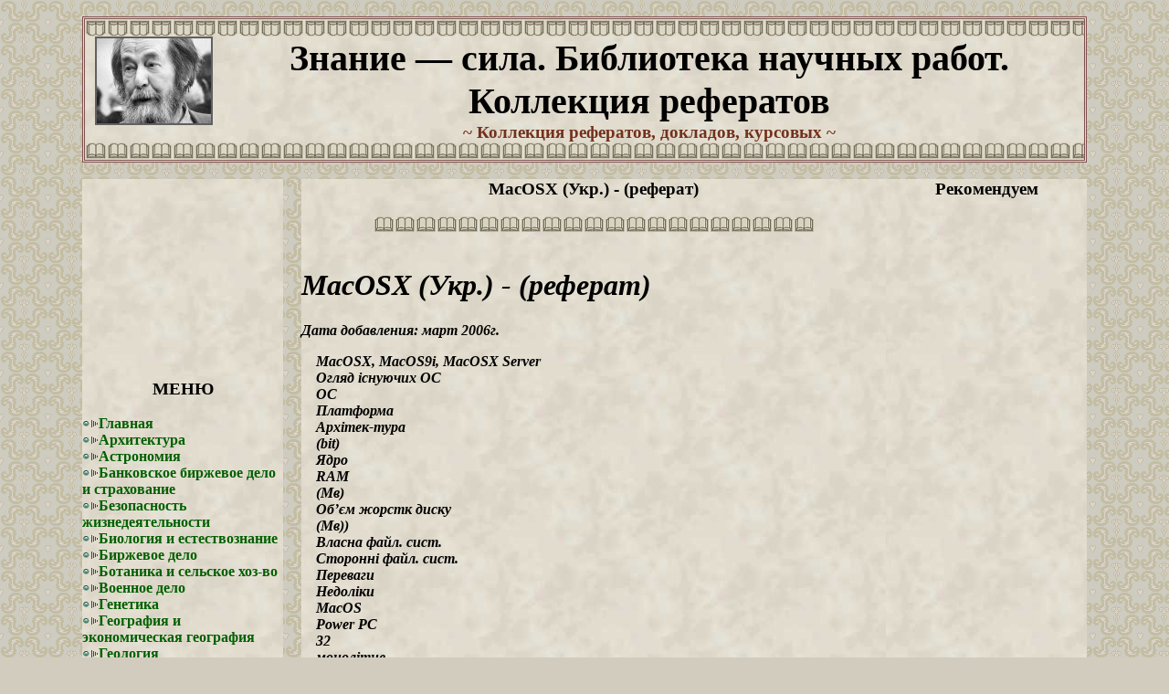

--- FILE ---
content_type: text/html
request_url: http://mnogochto.ru/k_o_m_p_yu_t_e_r_n_y_e_s_e_t_i_i_n_t_e_r/macosx_u_k_r_a_-_r_e_f_e_r_a_t.php
body_size: 32629
content:
<!DOCTYPE html PUBLIC "-//W3C//DTD HTML 4.01 Transitional//EN">
<html>
<head>
<title>Коллекция рефератов: MacOSХ (Укр.) - (реферат)</title>
<meta name="description" content="Коллекция рефератов: MacOSХ (Укр.) - (реферат). MacOSХ (Укр.) - (реферат) Дата добавления: март 2006г. MacOSХ, MacOS9і, MacOSX Server Огляд існуючих ОС ОС Платформа Архітек-тура (bit) Ядро RAM (Мв) Об’єм жорстк диску (Мв)) Власна файл. сист. С..." />
<meta name="keywords" content="MacOSХ (Укр.) - (реферат), реферат бесплатно,  доклады, курсовые работы, рефераты бесплатно, реферат, рефераты, рефераты скачать" />

<meta http-equiv="content-type" content="text/html; charset=windows-1251">

<style type="text/css">

body {scrollbar-face-color: #e2dcce;
scrollbar-highlight-color: #805050;
scrollbar-darkshadow-color: #805050;
scrollbar-arrow-color: #000000;
margin:0px;}

td {font-family: Times New Roman; font-size:16px;}
img {border-color:#606060;}
a:hover {color:#2d4d71; text-decoration:underline;}
a {text-decoration:none;}
h3,big {color:#000000;}
.smile {vertical-align:-3px;}
.strelka {vertical-align:-1px;}
.soderzhanie {padding:10px; border: #805050 3px double;}
.menu {padding:10px; border: #805050 3px double;}
.menu_znat {font-size:13px; text-align:justify;}
.video {border: 1px; border-style: solid; border-color: #ffffff;}
.input_text {background-color: #fffff5;}
#input_text {background-color: #ffffff;}
.knopka {border: 2px; border-style: solid; border-color: #fdf8e4 #8d8874 #8d8874 #fdf8e4; background-color: #ddd8c4; cursor: pointer;}


.spru {color:#73301c; text-decoration: underline;}
a.wmlinkru {color:#e2dcce; display:none;}
a.wmlinkru:hover {color:#e2dcce;}

</style>

<link rel="stylesheet" href="/7.css" type="text/css">
</head>

<body topmargin="0" leftmargin="0" rightmargin="0" bottommargin="0" marginheight="0" marginwidth="0" bgcolor="#d2ccbe" background="/im/body_fon.jpg" text="#73301c" link="#006000" vlink="#006000" alink="#2d4d71" title="курсовые работы">
<table cellpadding="0" cellspacing="0" align="center" title="курсовые работы">
<tr valign="top" title="курсовые работы">
<td width="943" title="курсовые работы">
<br>
<table cellpadding="0" cellspacing="0" width="1100" height="140" bgcolor="#e2dcce" background="/im/Gbusines.jpg" style="border: #805050 3px double;" title="курсовые работы">
<tr title="курсовые работы">
   <td width="100%" height="19" valign="top" align="center" background="/im/uzor02.gif" title="курсовые работы">&nbsp;
      
   </td>
</tr>
<tr title="курсовые работы">
   <td width="100%" valign="middle" align="center" title="курсовые работы">
      <table cellpadding="0" cellspacing="0" width="98%" border="0" title="курсовые работы"><tr title="курсовые работы">
      <td align="center" title="курсовые работы"><img src="/1.jpg" alt="курсовые работы" width="125" hight="125" border="2" align="left" style="margin-right:13px">
      <font color="#000000" style="font-size:40px;"><b>Знание — сила. Библиотека научных работ. Коллекция рефератов</b></font><br>
      <big><font color="#73301c"><b>~ Коллекция рефератов, докладов, курсовых ~</b></font></big>      </td>
      </tr></table>
   </td>
</tr>
<tr title="курсовые работы">
   <td width="100%" height="19" valign="bottom" align="center" background="/im/uzor01.gif" title="курсовые работы">&nbsp;
      
   </td>
</tr>
</table>
<br>
<table cellpadding="0" cellspacing="0" border="0" width="100%" title="курсовые работы"><tr valign="top" title="курсовые работы">

<td class="d6512bd43d9caa" width="220" height="100%" bgcolor="#e2dcce" background="/im/Gbusines.jpg" title="курсовые работы">



<noindex>
<!-- data-ad-client="ca-pub-5176967744663434" -->
<script async src="http://pagead2.googlesyndication.com/pagead/js/adsbygoogle.js"></script>
<!-- 200x200 -->
<ins class="adsbygoogle"
     style="display:inline-block;width:200px;height:200px"
     data-ad-client="ca-pub-5176977060309761"
     data-ad-slot="3141456331"></ins>
<script>
(adsbygoogle = window.adsbygoogle || []).push({});
</script>
<!-- data-ad-client="ca-pub-5176967744663434" -->
</noindex> <h3 align="center" title="курсовые работы"><b>МЕНЮ</b></h3>

<img src="/im/strelka_green.gif" width="18" height="11" class="e1c38" border="0" alt="курсовые работы"><a href="/index.php"><b>Главная</b></a><br>
<img src="/im/strelka_green.gif" width="18" height="11" class="e1c38" border="0" alt="курсовые работы"><a href="/a_r_x_i_t_e_k_t_u_r_a.php"><b>Архитектура</b></a><br>
<img src="/im/strelka_green.gif" width="18" height="11" class="e1c38" border="0" alt="курсовые работы"><a href="/a_s_t_r_o_n_o_m_i_ya.php"><b>Астрономия</b></a><br>
<img src="/im/strelka_green.gif" width="18" height="11" class="e1c38" border="0" alt="курсовые работы"><a href="/b_a_n_k_o_v_s_k_o_e_b_i_r_zh_e_v_o_e_d_e.php"><b>Банковское биржевое дело и страхование</b></a><br>
<img src="/im/strelka_green.gif" width="18" height="11" class="e1c38" border="0" alt="курсовые работы"><a href="/b_e_z_o_p_a_s_n_o_s_t_zh_i_z_n_e_d_e_ya.php"><b>Безопасность жизнедеятельности</b></a><br>
<img src="/im/strelka_green.gif" width="18" height="11" class="e1c38" border="0" alt="курсовые работы"><a href="/b_i_o_l_o_g_i_ya_i_e_s_t_e_s_t_v_o_z_n_a.php"><b>Биология и естествознание</b></a><br>
<img src="/im/strelka_green.gif" width="18" height="11" class="e1c38" border="0" alt="курсовые работы"><a href="/b_i_r_zh_e_v_o_e_d_e_l_o_2.php"><b>Биржевое дело</b></a><br>
<img src="/im/strelka_green.gif" width="18" height="11" class="e1c38" border="0" alt="курсовые работы"><a href="/b_o_t_a_n_i_k_a_i_s_e_l_s_k_o_e_x_o_z_-v.php"><b>Ботаника и сельское хоз-во</b></a><br>
<img src="/im/strelka_green.gif" width="18" height="11" class="e1c38" border="0" alt="курсовые работы"><a href="/v_o_e_n_n_o_e_d_e_l_o.php"><b>Военное дело</b></a><br>
<img src="/im/strelka_green.gif" width="18" height="11" class="e1c38" border="0" alt="курсовые работы"><a href="/g_e_n_e_t_i_k_a_3.php"><b>Генетика</b></a><br>
<img src="/im/strelka_green.gif" width="18" height="11" class="e1c38" border="0" alt="курсовые работы"><a href="/g_e_o_g_r_a_f_i_ya_i_e_k_o_n_o_m_i_ch_e.php"><b>География и экономическая география</b></a><br>
<img src="/im/strelka_green.gif" width="18" height="11" class="e1c38" border="0" alt="курсовые работы"><a href="/g_e_o_l_o_g_i_ya_2.php"><b>Геология</b></a><br>
<img src="/im/strelka_green.gif" width="18" height="11" class="e1c38" border="0" alt="курсовые работы"><a href="/g_e_o_l_o_g_i_ya_g_i_d_r_o_l_o_g_i_ya_i.php"><b>Геология гидрология и геодезия</b></a><br>
<img src="/im/strelka_green.gif" width="18" height="11" class="e1c38" border="0" alt="курсовые работы"><a href="/g_o_s_u_d_a_r_s_t_v_e_n_n_o_-p_r_a_v_o_v_2.php"><b>Государственно-правовые</b></a><br>
<img src="/im/strelka_green.gif" width="18" height="11" class="e1c38" border="0" alt="курсовые работы"><a href="/z_o_o_l_o_g_i_ya_2.php"><b>Зоология</b></a><br>
<img src="/im/strelka_green.gif" width="18" height="11" class="e1c38" border="0" alt="курсовые работы"><a href="/i_s_t_o_r_i_ya.php"><b>История</b></a><br>
<img src="/im/strelka_green.gif" width="18" height="11" class="e1c38" border="0" alt="курсовые работы"><a href="/i_s_t_o_r_i_ya_i_i_s_t_o_r_i_ch_e_s_k_i.php"><b>История и исторические личности</b></a><br>
<img src="/im/strelka_green.gif" width="18" height="11" class="e1c38" border="0" alt="курсовые работы"><a href="/k_o_m_p_yu_t_e_r_n_y_e_s_e_t_i_i_n_t_e_r.php"><b>Компьютерные сети интернет</b></a><br>
<img src="/im/strelka_green.gif" width="18" height="11" class="e1c38" border="0" alt="курсовые работы"><a href="/k_u_l_i_n_a_r_i_ya_i_p_r_o_d_u_k_t_y_p_i.php"><b>Кулинария и продукты питания</b></a><br>
<img src="/im/strelka_green.gif" width="18" height="11" class="e1c38" border="0" alt="курсовые работы"><a href="/m_o_s_k_v_o_v_e_d_e_n_i_e_k_r_a_e_v_e_d.php"><b>Москвоведение краеведение</b></a><br>
<img src="/im/strelka_green.gif" width="18" height="11" class="e1c38" border="0" alt="курсовые работы"><a href="/m_u_z_y_k_a.php"><b>Музыка</b></a><br>
<img src="/im/strelka_green.gif" width="18" height="11" class="e1c38" border="0" alt="курсовые работы"><a href="/p_e_d_a_g_o_g_i_k_a.php"><b>Педагогика</b></a><br>
<img src="/im/strelka_green.gif" width="18" height="11" class="e1c38" border="0" alt="курсовые работы"><a href="/p_s_i_x_o_l_o_g_i_ya.php"><b>Психология</b></a><br>
<img src="/im/strelka_green.gif" width="18" height="11" class="e1c38" border="0" alt="курсовые работы"><a href="/e_k_o_n_o_m_i_k_a_t_u_r_i_z_m_a.php"><b>Экономика туризма</b></a><br>


<br><center><img src="/im/uzor01.gif" alt="курсовые работы"></center>


<h3 align="center" title="курсовые работы"><b>РЕКЛАМА</b></h3>

<br><center><img src="/im/uzor01.gif" alt="курсовые работы"></center>
<h3 align="center" title="курсовые работы"><b>ИНТЕРЕСНОЕ</b></h3>
<center>

<a href="/" title="курсовые работы"><img border="0" src="/im/perevod.gif" alt="курсовые работы"></a><br><br><a href="/" title="курсовые работы"><img border="0" src="/im/lovepl.gif" alt="курсовые работы"></a>
<br><br>
</center>



</td>
<td width="20" title="курсовые работы">&nbsp;</td>

<td class="a87ff6" bgcolor="#e2dcce" background="/im/Gbusines.jpg" title="курсовые работы">


<h3 align="center" title="курсовые работы"><b>MacOSХ (Укр.) - (реферат)</b></h3>


<center><img src="/im/but4.gif" alt="курсовые работы"></center><br>


<font color="#000000"><i><B>
<h1>MacOSХ (Укр.) - (реферат)</h1>
<p><b>Дата добавления: март 2006г.</b></p>
	<p>&nbsp;&nbsp;&nbsp;&nbsp;MacOSХ, MacOS9і, MacOSX Server<br>&nbsp;&nbsp;&nbsp;&nbsp;Огляд існуючих ОС<br>&nbsp;&nbsp;&nbsp;&nbsp;ОС<br>&nbsp;&nbsp;&nbsp;&nbsp;Платформа<br>&nbsp;&nbsp;&nbsp;&nbsp;Архітек-тура<br>&nbsp;&nbsp;&nbsp;&nbsp;(bit)<br>&nbsp;&nbsp;&nbsp;&nbsp;Ядро<br>&nbsp;&nbsp;&nbsp;&nbsp;RAM<br>&nbsp;&nbsp;&nbsp;&nbsp;(Мв)<br>&nbsp;&nbsp;&nbsp;&nbsp;Об’єм жорстк диску<br>&nbsp;&nbsp;&nbsp;&nbsp;(Мв))<br>&nbsp;&nbsp;&nbsp;&nbsp;Власна файл. сист.<br>&nbsp;&nbsp;&nbsp;&nbsp;Сторонні файл. сист.<br>&nbsp;&nbsp;&nbsp;&nbsp;Переваги<br>&nbsp;&nbsp;&nbsp;&nbsp;Недоліки<br>&nbsp;&nbsp;&nbsp;&nbsp;MacOS<br>&nbsp;&nbsp;&nbsp;&nbsp;Power PC<br>&nbsp;&nbsp;&nbsp;&nbsp;32<br>&nbsp;&nbsp;&nbsp;&nbsp;монолітне<br>&nbsp;&nbsp;&nbsp;&nbsp;і8<br>&nbsp;&nbsp;&nbsp;&nbsp;і120<br>&nbsp;&nbsp;&nbsp;&nbsp;HFS, HFS+<br>&nbsp;&nbsp;&nbsp;&nbsp;FAT, FAT32, ISO9660, UDF<br></p><p>Платформа для настільних видав-ничих систем, гра-фічнрго дизайну, Web-дизайну, офіс-них прикладних програм<br><br>&nbsp;&nbsp;&nbsp;&nbsp;Не вигідна для сервених прикладних програм та ігор<br>&nbsp;&nbsp;&nbsp;&nbsp;Linux<br></p><p>Intel, Power PC, Alpha, Motorola 68K, SPARC, UltraSPARC, ARM, MIPS 32, 64 на Alpha I Ultra SPARC<br><br>&nbsp;&nbsp;&nbsp;&nbsp;монолітне<br>&nbsp;&nbsp;&nbsp;&nbsp;8<br>&nbsp;&nbsp;&nbsp;&nbsp;200-600<br>&nbsp;&nbsp;&nbsp;&nbsp;Ext2<br>&nbsp;&nbsp;&nbsp;&nbsp;FAT, FAT32, ISO9660, UDF, HFS, SYSV, HPFS, NTFS, Minix<br></p><p>Гнучка основа для Internet-клієнтів, Internet-, Intranet- і файлових серверів, серверів баз даних, а також для зви-чайних офісних робіт</p><p>Невелика кількість сучасних ігор і відсутність побутових прикладних програм FreeBSD<br><br>&nbsp;&nbsp;&nbsp;&nbsp;Intel, експериментально Alpa<br>&nbsp;&nbsp;&nbsp;&nbsp;32 (Intel), 64 (Ultra SPARC)<br>&nbsp;&nbsp;&nbsp;&nbsp;монолітне<br>&nbsp;&nbsp;&nbsp;&nbsp;8<br>&nbsp;&nbsp;&nbsp;&nbsp;150-350<br>&nbsp;&nbsp;&nbsp;&nbsp;UFS<br>&nbsp;&nbsp;&nbsp;&nbsp;FAT, ISO9660, NTFS<br></p><p>стабільна і без-платна система для баз даних, Internet-, Intranet- і файлових серверів<br><br>&nbsp;&nbsp;&nbsp;&nbsp;Мало офісного програмного забезпечення, дуже мало ігор<br>&nbsp;&nbsp;&nbsp;&nbsp;Solaris<br>&nbsp;&nbsp;&nbsp;&nbsp;Intel, SPARC, UltraSPARC<br>&nbsp;&nbsp;&nbsp;&nbsp;32 (intel), 64 (Ultra SPARC)<br>&nbsp;&nbsp;&nbsp;&nbsp;монолітне<br>&nbsp;&nbsp;&nbsp;&nbsp;Мінімум 32<br>&nbsp;&nbsp;&nbsp;&nbsp;Від 500<br>&nbsp;&nbsp;&nbsp;&nbsp;UFS<br>&nbsp;&nbsp;&nbsp;&nbsp;FAT, FAT32, ISO9660<br></p><p>стабільна система для баз даних, In-ternet-, Intranet- і файлових серверів, Internet-Client, Java-розробок<br><br>&nbsp;&nbsp;&nbsp;&nbsp;Мало офісного програмного забезпечення, дуже мало ігор<br>&nbsp;&nbsp;&nbsp;&nbsp;SCO Unix<br>&nbsp;&nbsp;&nbsp;&nbsp;Intel<br>&nbsp;&nbsp;&nbsp;&nbsp;32 (Intel), 64 (на стадії розроб ки)<br>&nbsp;&nbsp;&nbsp;&nbsp;монолітне<br>&nbsp;&nbsp;&nbsp;&nbsp;32<br>&nbsp;&nbsp;&nbsp;&nbsp;0, 5-1 Гб<br>&nbsp;&nbsp;&nbsp;&nbsp;VxFS, BFW<br>&nbsp;&nbsp;&nbsp;&nbsp;SS, UFS, SFS, FAT, ISO9660<br>&nbsp;&nbsp;&nbsp;&nbsp;OS/2 Warp Server<br>&nbsp;&nbsp;&nbsp;&nbsp;Intel<br>&nbsp;&nbsp;&nbsp;&nbsp;32<br>&nbsp;&nbsp;&nbsp;&nbsp;монолітне<br>&nbsp;&nbsp;&nbsp;&nbsp;і32<br>&nbsp;&nbsp;&nbsp;&nbsp;і350<br>&nbsp;&nbsp;&nbsp;&nbsp;HPFS, JFS<br>&nbsp;&nbsp;&nbsp;&nbsp;FAT, FAT32, VFAT, NTFS, ext2fs, HFS<br></p><p>Стабільна система для підприємниць-ких мереж, кому-нікацій і серверів транзакцій, об’єд-нує різні платфор-ми</p><p>Недостатньо програмного забезпечення для приватних користувачів BeOS<br><br>&nbsp;&nbsp;&nbsp;&nbsp;Intel, Power PC<br>&nbsp;&nbsp;&nbsp;&nbsp;32<br>&nbsp;&nbsp;&nbsp;&nbsp;MACH<br>&nbsp;&nbsp;&nbsp;&nbsp;і16<br>&nbsp;&nbsp;&nbsp;&nbsp;і150<br>&nbsp;&nbsp;&nbsp;&nbsp;JFS<br>&nbsp;&nbsp;&nbsp;&nbsp;FAT, FAT32<br></p><p>Оптимальна для мультимедійних прикладних програм (відео-монтаж і звукова обробка) та ігор<br><br>&nbsp;&nbsp;&nbsp;&nbsp;Для офіснрго використання відсутнє відповідне ПЗ<br>&nbsp;&nbsp;&nbsp;&nbsp;JavaOS<br>&nbsp;&nbsp;&nbsp;&nbsp;Pentium<br>&nbsp;&nbsp;&nbsp;&nbsp;Від 32 до 128<br>&nbsp;&nbsp;&nbsp;&nbsp;мікроядро<br>&nbsp;&nbsp;&nbsp;&nbsp;32<br>&nbsp;&nbsp;&nbsp;&nbsp;Дистанційно від NT-сервера<br>&nbsp;&nbsp;&nbsp;&nbsp;Не залежить від платформи сере-довища підтримки розробки<br>&nbsp;&nbsp;&nbsp;&nbsp;Відсутність стандартних застосувань<br>&nbsp;&nbsp;&nbsp;&nbsp;Windows CE<br></p><p>SH3, MIPS 39xx I 4xx, 486, Pentium, Power PC, Motorola, ARM/StrongARM 32<br><br>&nbsp;&nbsp;&nbsp;&nbsp;монолітне<br>&nbsp;&nbsp;&nbsp;&nbsp;32<br>&nbsp;&nbsp;&nbsp;&nbsp;1 ROM- 2. 5<br></p><p>система з малим використанням енергії для мобіль-них Handheld-ПК і палитопів Відсутність мультимедійних прикладних про-грам і трудоєм-ких застосувань<br><br>&nbsp;&nbsp;&nbsp;&nbsp;MacOS 9<br></p><p>5 жовтня 1999 року Apple оголосила про розробку нової операційної системи MacOS 9, істотно обновленої операційної системи, оснащеної дев'ятьма новими функціями, що полегшують роботу в Інтернеті... У MacOS 9 відбудеться дебют другого релsза пошукового механізму Sherlock - Sherlock 2. Ця унікальна пошукова система дозволить Вам легко знайти в Інтернеті інформацію про цікавлячих Вас людей, новинах, а також допоможе знайти потрібні товари, порівняти ціни, перевірити наявність товарів на складі, і навіть брати участь в аукціонах.</p><p>Лідерами серед 50 нових функцій MacOS 9 є дев'ять удосконалень, що полегшують роботу в Інтернет: Sherlock 2 - пошуковий механізм, який не має аналогів, що дозволяє легко знаходити новини й інформацію про конкретних людей в Інтернеті. Крім того Sherlock 2 дозволяє конкретизувати напрямок пошуку за допомогою так званих "каналів". За допомогою "каналів" пошуку користувач зможе підказати Sherlock'у, що саме він хотів би знайти, що відповідає даному слову або виразу - новини, людей, покупки і т. д. Користувач може також створювати свої власні "канали" пошуку. Канал "Покупок" дозволяє користувачу шукати товари одночасно з декількох джерел, порівнювати товари, їхня наявність на складі, ціни відразу по всіх серверах в однім зручному вікні;</p><p>Multiple Users feature - дозволяє декільком користувачам поділяти один Макінтош, зберігаючи при цьому персональні настроювання Інтернету і забезпечуючи неприступність власних файлів іншим користувачам; Voiceprint password - забезпечує голосовий пароль на вхід у систему; Keychain - дає можливість використовувати кожному користувачу декілька паролів; Auto Updating - автоматично обновляє ПО через Інтернет;</p><p>Encryption - дозволяє шифрувати інформацію для захисту від несанкціонованого доступу;</p><p>Internet File Sharing - забезпечує доступ до вмісту папок і файлів визначеним користувачам через Інтернет</p><p>Internet AppleScript - дозволяє користувачу автоматизувати задачі від самих простих до самих складних</p><p>Network Browser, що дозволяє здійснювати пошук файлових серверів, FTP серверів і веб-серверів так само просто, як у локальній мережі.<br><br>&nbsp;&nbsp;&nbsp;&nbsp;Ціна, доступність і вимоги до системи.<br></p><p>MacOS 9 буде доступна в США з 23 жовтня через авторизованих реселлерив Apple по ціні 99 доларів MacOS 9 буде доступна по всьому світі в листопаді. Apple пропонує знижку в 20 доларів покупцям MacOS 9, якщо в них уже є MacOS 8. 5 і 8. 6.</p><p>Для MacOS 9 необхідно наявність PowerPC-процесора 32Мб оперативної пам'яті з включеною віртуальною пам'яттю. MacOS 9 оптимізована під процесор PowerPC G4.<br><br>&nbsp;&nbsp;&nbsp;&nbsp;Mac OS X.<br></p><p>Mac OS X -- це цілком нова операційна система для Макінтош, що усюди використовує сучасні технології, включаючи абсолютно новий користувальний інтерфейс, іменований "Aqua". Mac OS X ще більше полегшує користувачам роботу з комп'ютером, одночасно надаючи максимум можливостей для професіоналів. Mac OS X цілком замінить теперішнє покоління операційних систем для Макінтош протягом 12 місяців.</p><p>Нова технологія Aqua, створена Apple, є великим кроком вперед в області користувацькінтерфейсів для персональних комп'ютерів. Aqua має функцію "Dock" революційно новий метод організації всіх об'єктів, - від додатків і документів до web-вузлів і потокового відео. Aqua також подає цілком новий Finder, що значно спрощує збереження, організацію і пошук файлів, і уніфікує ці функції на комп'ютері, у локальних мережах і Інтернет. Aqua пропонує приголомшливий новий зовнішній вигляд, із підсвіченими і напівпрозорими елементами, такими як кнопки, панелі скролінга і вікна, і флюідну анімацію, що робить роботу користувача більш приємною.</p><p>Інтерфейс Aqua знаходив реальність завдяки новій графічній підсистемі Mac OS X, що пропонує унікальну підтримку 2D, 3D і мультимедіа-графіки. 2D графіка опрацьовується новою графічною системою "Quartz" від Apple, що заснована на стандарті PDF, широко поширеному в Інтернет, і дозволяє "на льоту" візуалізувати, згладжувати і комбінувати PDF-документи - унікальні функції у світі операційних систем. 3D-графіка заснована на OpenGL, найпоширенішій тривимірній графічній технології, а підтримка мультимедіа базується на знаменитому стандарті QuickTime.</p><p>Серцем Mac OS X став Darwin, -- нове удосконалене ядро операційної системи від Apple. Ядро Darwin схоже на Linux і пропонує таку ж підтримку і відкриту модель доступу до вихідного коду, як і Free BSD Unix. Darwin дає Mac OS цілком нову основу, пропонуючи користувачам Макінтош дійсний захист пам'яті для більш високої надійності, що витискує багатозадачність для більш "гладкої" взаємодії між додатками і стандартні мережні TCP/IP функції для Інтернет. У результаті, Mac OS X є самою надійною і стійкою операційною системою від Apple.</p><p>"М'яка" міграція. Apple розробила Mac OS X таким чином, щоб забезпечити безболісну міграцію користувачів і розроблювачів із теперішніх версій операційних систем для Макінтош. Mac OS X може працювати з більшістю з 13, 000 існуючих додатків для Макінтош без усяких модифікацій. Але для того щоб цілком використовувати всі нові особливості Mac OS X, розроблювачам потрібно буде "настроїти" свої додатки для використання "Carbon", обновленої версії програмних інтерфейсів API (Application Program Interfaces), використовуваних для програмування комп'ютера Макінтош.</p><p>Підтримка розроблювачів. Apple сьогодні також оголосила, що більше 100 головних розроблювачів заявили про свою підтримку нової операційної системи, включаючи Adobe, Agfa, Connectix, id, Macromedia, Metrowerks, Microsoft, Palm Computing, Quark, SPSS і Wolfram. Доступність. Mac OS X буде випущена протягом 12 місяцівВона працює на всіх комп'ютерах Apple Macintosh, що використовують процесори PowerPC G3 і G4, і потребує не менше 64Мб оперативної пам'яті.<br><br>&nbsp;&nbsp;&nbsp;&nbsp;MacOS X Server<br></p><p>Apple випустила мережну операційну систему MacOS X Server. Зайнявши належне місце в одному ряду з Windows NT, Novell NetWare і Linux, MacOS X Server забезпечує спільний доступ до файлів, функції принт-сервера і серверу для виходу в Internet, сервіси потокового мультимедіа.</p><p>MacOS X Server являє собою сучасну і надійну серверну операційну систему з потужними умонтованими можливостями для застосування в таких областях, як розробка і підтримка Internet і Intranet рішень, дизайну і видавництва, створення і корпоративного використання.<br><br>&nbsp;&nbsp;&nbsp;&nbsp;Ключовими особливостями MacOS X Server є:<br></p><p>Сучасне ядро, засноване на Mach і BSD 4. 4, що забезпечує максимальну продуктивність і надійність за допомогою організації багатозадачності, захисти пам'яті й вдосконаленої віртуальної пам'яті.</p><p>Apache 1. 3. 4, HTTP-сервер, на базі якого реалізовано більш половини web-сайтів у світовій мережі Internet, пропонує можливості масштабування від невеличкої робочої групи до вузла, що опрацьовує мільйони звернень у день. WebObjects 4. 01, що є лідируючою серверною платформою, орієнтованою на створення і підтримку високопродуктивних масштабованих Internet і Intranet додатків. Пакет надає зручні інструменти розробки, високу продуктивність і повну підтримку Java, що робить WebObjects 4 важливою віхою в розвитку такого класу додатків.</p><p>NetBoot, нова функція, що дозволяє завантажувати і конфігурувати залучені в мережу комп'ютери Macintosh безпосередньо із серверу, зводячи адміністрування мережі до обслуговування єдиного Маку. NetBoot дозволяє всім комп'ютерам у мережі використовувати ту саму базову ОС і набір додатків, розміщені на сервері. Він дає повний контроль над доступом користувачів, надаючи кожному з них безпечне звертання до власних додатків, документам і персональним настроюванням робочого оточення з будь-якого комп'ютера в мережі. Масштабована служба AppleShare, що обслуговує більше тисячі користувачів і декілька тисяч відкритих файлів одночасно. Користувачі можуть під’єднатись по мережних протоколах TCP/IP і AppleShare. Крім того, робота серверу може контролюватися віддалено, із використанням web-орієнтованих інструментів</p><p>До складу MacOS X Server входять також службові сервіси NetBoot і Macintosh Management Services, призначені для рішення адміністративних задач у мережах на базі комп'ютерів Macintosh.</p><p>Перша мережна ОС для платформи Macintosh являє собою стійке середовище, що задовольнить високим вимогам художніх Web-студій на базі Macintosh і інших компаній, що використовують клієнтів Macintosh. Тільки одне застереження: процес навчання MacOS X Server більш трудомісткий, ніж у випадку з будь-яким іншим Mac-продуктом.</p><p>Забудьте усе, що ви знали про Mac'ах. MacOS X не має нічого загального з Macintosh, на якому виконується програма Finder. Це посилена потужністю мікроядра на основі Mach 2. 5 система, що квазісумісна із середовищем Posix, а також містить у своєму складі всі найважливіші програми-демони й утиліти, наявні в будь-якій системі Berkeley Science Distribution (BSD) 4. 4, у тому числі bind, sendmail, telnetd і ftpd.</p><p>В основі забезпечення надійності і паралелізму в MacOS X Server лежить мікроядро Mach, що використовується й у таких ОС, як NextStep і Unix BSD. По суті, MacOS X Server являє собою Unix-систему, що використовує графічний інтерфейс користувача, що виглядає як Finder, а працює як комбінація Finder і NextStep.</p><p>Проте, щоб користувачі Mac звиклись із думкою, що MacOS X Server - це різновид Unix, буде потрібно час. Продукт набагато складніший від того, що Apple пропонувала для користувачів Mac. І якщо ви плануєте використовувати MacOS X Server не тільки для загальних задач організації спільного використання файлів і Web-публікації, вам необхідно буде вивчити до дрібних подробиць питання настроювання системи і мова сценаріїв.</p><p>Користувацький графічний інтерфейс являє собою модифіковану версію Finder. Він використовує на подив просту Next-подібну систему навігації по файловій системі.</p><p>Дещо приголомшувало те, що можна в режимі командного рядка скористатися Unix-командами cd і ls, щоб "прогулятися" по вмісті вінчестера свого Macintosh'а.</p><p>Клієнти Macintosh завжди ставили в безвихідь адміністраторів мереж своїми проблемами. Але адміністрування Macintosh-мережі засобами MacOS X Server не викликає утруднень.</p><p>Використовуючи технології NetBoot і сервіси Macintosh Management Services, що входять до складу MaxOS X Server, можна успішно справитися з трудностями конфігурування. Крім того, NetBoot і Macintosh Management Services знизять витрати на обслуговування клієнтів Macintosh.</p><p>За допомогою NetBoot для кожного користувача створюється на сервері профіль, робочий стіл і виділяється визначений обсяг дискового простору. Коли клієнт включає свою систему, NetBoot завантажує ОС із серверу MacOS X Server і запрошує користувача зареєструватися. Системи "стають" на комп'ютери з такою же швидкістю, як якби вони завантажувалися з локальних жорстких дисків (за умови, що всі клієнти не включають свої комп'ютери одночасно). Для забезпечення оптимальної продуктивності компанія Apple рекомендує використовувати мережу з пропускною здатністю 100 Мбіт/с або комутує мережу на 10 Мбіт/с із каналом 100 Мбіт/с для підключення до серверу.</p><p>За допомогою інструментарію NetBoot Desktop Admin можна призначати додатки для всіх користувачів мережі. Щоб додаток став доступним для клієнтів NetBoot, треба завантажити Admin, дати вказівку створити копію Private даної програми, перезагрузитися, а потім инсталювати додаток як звичайно.</p><p>NetBoot перетворює процедуру інсталяції додатків і їхньої модернізації в нескладну задачу, обеоігаючи вас від тривалого процесу, що потребує "провідини" кожної машини.</p><p>На жаль, із деякими додатками виникнули проблема, коли справа торкнулася ліцензійних тонкощів. Наприклад, Photoshop дозволяє запускати тільки одну копію програми з тим самим серійним номером, коли ваші системи об'єднані в єдину мережу. І, незалежно від числа наявних у мене ліцензій, це обмеження не дозволило мені використовувати даний додаток на декількох системах одночасно. Тому перед інсталяцією своїх додатків за допомогою NetBoot запросите постачальників, чи можуть вони надати вам мережні ліцензії на свої програми. В даний час Apple допомагає декільком постачальникам створювати прикладні програми, що коректно працюють із NetBoot.</p><p>У MacOS X Server також входять сервіси Macintosh Management Services. Після того як користувач зареєструється, завантажуються параметри установок даного користувача, а також необхідні додатки. Внаслідок цього користувачі можуть входити в мережу з будь-якого комп'ютера, залученого до мережі і озброєного службами Macintosh Management Services, і використовувати свої звичайні параметри установок. Ці сервіси доступні як для клієнтів NetBoot, так і для клієнтів MacOS 8. 1 (і вище).</p><p>У якості файла-серверу MacOS X Server являє собою досить швидку і стабільну систему з вражаючими функціональними можливостями. Система підтримує доступ до файлів, використовуючи Network File System і протоколи FTP і HTTP. Найбільшою проблемою MacOS X Server як файла-серверу є відсутність підтримки клієнтів Server Message Block (SMB). Проте з Web-сайта групи підтримки Macintosh доступно ПО Samba, портування якого на вашу систему дозволить передавати файли на комп'ютери типу PC. Компанія Apple працює над включенням у наступні випуски власних засобів підтримки клієнтів SMB.</p><p>До того ж, оскільки дана ОС є Posix-сумісної, Apple змогла включити в її Web-сервер Apache Web Server 1. 3. 4, що працює більш ніж на половині всіх Web-сайтів у Internet. Це дає можливість організувати на основі MacOS X Server стабільний, швидкий і Internet-сервер, що має прекрасну підтримку. По суті, MacOS X Server є версія 1. 0 мережної ОС компанії Apple. Проте вона не позбавлена хиб, таких як відсутність власних засобів підтримки комп'ютерів типу PC, а також набору засобів адміністрування зі зручним графічним інтерфейсом. Якщо ваша мережа складається винятково з комп'ютерів Macintosh, MacOS X Server є те, що вам треба. Але якщо вам необхідно знайти рішення для неоднорідної мережі, продовжуйте свої пошуки або почекайте виходу такого реліза. Отже, MacOS X Server - надійне серверне середовище для мереж на базі комп'ютерів Apple. Може бути використанеяк у якості файла-серверу, так і в якості серверу для виходу в Internet. У складі MacOS X Server є засоби NetBoot і Macintosh Management Services. Вони дозволяють централізовано управляти користувальними профілями і процесом інсталяції додатків у мережах Macintosh і зменшують час на адміністрування, обслуговування і підтримку ІС. MacOS X Server, встановлена на новому Macintosh Server G3, є самою швидкою платформою для роботи Web-серверу Apache, перевершуючи Linux, Solaris і Windows NT для порівнянних по ціні конфігурацій. Крім того, MacOS X Server також набагато продуктивніша, чніж Windows NT, при роботі в мережі з високими навантаженнями.</p><p>Переваги: стабільне серверне середовище з витісняючою багатозадачнітю. Є можливість працювати на основі конфігурації NetBoot, що дозволяє централізовано зберігати й адмініструвати додатки і профілі цих систем. Недоліки: ліцензійні проблеми за підтримкою засобами NetBoot таких поширених додатків, як Photoshop. Не має власних засобів підтримки клієнтів Windows SMB.</p><p>Ціна: $499. Для функціонування MacOS X Server потрібно Apple G3 Server. Платформи: Apple Macintosh G3 Server.</p>

</B></i></font><br><br>


<center><img src="/im/but4.gif" alt="курсовые работы"></center><br>


<center><big><b></b></big></center><br>



<center>
  <br>
</center>
<center>
</center><br>
<br>



</td>

<td class="d6512bd43d9caa" width="220" height="100%" bgcolor="#e2dcce" background="/im/Gbusines.jpg" title="курсовые работы">



<h3 align="center" title="курсовые работы"><b>Рекомендуем</b></h3>

<p align="center">
<noindex>
<!-- data-ad-client="ca-pub-5176967744663434" -->
<script async src="http://pagead2.googlesyndication.com/pagead/js/adsbygoogle.js"></script>
<!-- 160-600 -->
<ins class="adsbygoogle"
     style="display:inline-block;width:160px;height:600px"
     data-ad-client="ca-pub-5176977060309761"
     data-ad-slot="6394143931"></ins>
<script>
(adsbygoogle = window.adsbygoogle || []).push({});
</script>
<!-- data-ad-client="ca-pub-51769775744747474" -->

<!-- SA160x600 -->
<script type="text/javascript">
    document.write('<script type = "text/javascript" ' +
    'src = "//cdn-rtb.sape.ru/rtb-b/js/388/388.js"></scr'+'ipt>')
</script>
<!-- SRTEND -->

<!-- 160*600 -->
<script type="text/javascript" src="http://ddnk.advertur.ru/v1/code.js?id=31945"></script>
<!-- 160*600Advertur.ru -->


</noindex>
</p>

<!--<p align="center"><img src="/1.gif" />
    </p>-->
<br>







<noindex><!--LiveInternet counter--><script type="text/javascript"><!--
document.write("<a href='http://www.liveinternet.ru/click' "+
"target=_blank><img src='//counter.yadro.ru/hit?t50.1;r"+
escape(document.referrer)+((typeof(screen)=="undefined")?"":
";s"+screen.width+"*"+screen.height+"*"+(screen.colorDepth?
screen.colorDepth:screen.pixelDepth))+";u"+escape(document.URL)+
";"+Math.random()+
"' alt='рефераты' title='LiveInternet' "+
"border='0' width='31' height='31'><\/a>")
//--></script><!--/LiveInternet--></noindex>



<br><center><img src="/im/uzor01.gif" alt="курсовые работы"></center>


<h3 align="center" title="курсовые работы"><b>ОБЪЯВЛЕНИЯ</b></h3>


<br><center><img src="/im/uzor01.gif" alt="курсовые работы"></center>

</td>
</tr></table>


<br>
<center><font color="#000000">&copy; &laquo;Библиотека&raquo;</font></center><br>
<center><img src="/im/uzor-10x.gif"></center><br>


<center>

<noindex><!--LiveInternet counter--><script type="text/javascript"><!--

document.write("<a href='http://www.liveinternet.ru/click' "+

"target=_blank><img src='//counter.yadro.ru/hit?t50.1;r"+

es</imgdocument.referrer)+((typeof(screen)=="undefined")?"":

";s"+screen.width+"*"+screen.height+"*"+(screen.colorDepth?

screen.colorDepth:screen.pixelDepth))+";u"+escape(document.URL)+

";"+Math.random()+

"' alt='рефераты' title='LiveInternet' "+

"border='0' width='31' height='31'><\/a>")

//--></script><!--/LiveInternet--></noindex>



</center><br>

</td>
</tr>
</table>
</body>
</html>


--- FILE ---
content_type: text/html; charset=utf-8
request_url: https://www.google.com/recaptcha/api2/aframe
body_size: 265
content:
<!DOCTYPE HTML><html><head><meta http-equiv="content-type" content="text/html; charset=UTF-8"></head><body><script nonce="WRFm5dcK3T5AdsWhvsxe2w">/** Anti-fraud and anti-abuse applications only. See google.com/recaptcha */ try{var clients={'sodar':'https://pagead2.googlesyndication.com/pagead/sodar?'};window.addEventListener("message",function(a){try{if(a.source===window.parent){var b=JSON.parse(a.data);var c=clients[b['id']];if(c){var d=document.createElement('img');d.src=c+b['params']+'&rc='+(localStorage.getItem("rc::a")?sessionStorage.getItem("rc::b"):"");window.document.body.appendChild(d);sessionStorage.setItem("rc::e",parseInt(sessionStorage.getItem("rc::e")||0)+1);localStorage.setItem("rc::h",'1768871686167');}}}catch(b){}});window.parent.postMessage("_grecaptcha_ready", "*");}catch(b){}</script></body></html>